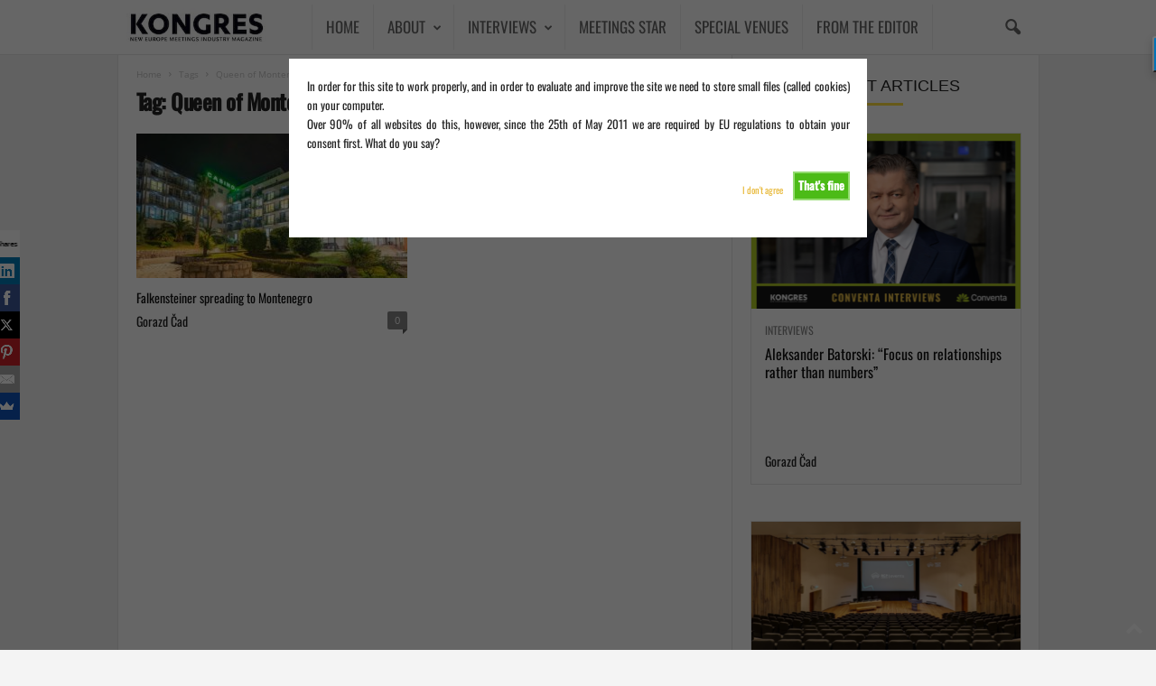

--- FILE ---
content_type: text/html; charset=UTF-8
request_url: https://kongres-magazine.eu/tag/queen-of-montenegro/
body_size: 16333
content:
<!doctype html > <!--[if IE 8]><html class="ie8" dir="ltr" lang="en-GB" prefix="og: https://ogp.me/ns#"> <![endif]--> <!--[if IE 9]><html class="ie9" dir="ltr" lang="en-GB" prefix="og: https://ogp.me/ns#"> <![endif]--> <!--[if gt IE 8]><!--><html dir="ltr" lang="en-GB" prefix="og: https://ogp.me/ns#"> <!--<![endif]--><head><link media="all" href="https://kongres-magazine.eu/wp-content/cache/autoptimize/css/autoptimize_4d5b1decf3f172af81ea9694e66837e9.css?x27798" rel="stylesheet"><title>Queen of Montenegro - KONGRES – Europe Events and Meetings Industry Magazine</title><meta charset="UTF-8" /><meta name="viewport" content="width=device-width, initial-scale=1.0"><link rel="pingback" href="https://kongres-magazine.eu/xmlrpc.php" /><meta name="robots" content="max-image-preview:large" /><meta name="google-site-verification" content="rSRmiMpSvBYKIQxhcSYPvgIDqIXeWb-W5ox8IXfYhEs" /><link rel="canonical" href="https://kongres-magazine.eu/tag/queen-of-montenegro/" /><meta name="generator" content="All in One SEO Pro (AIOSEO) 4.9.3" /><meta property="og:locale" content="en_GB" /><meta property="og:site_name" content="KONGRES – Europe Events and Meetings Industry Magazine - New Europe Events and Meetings Industry Magazine" /><meta property="og:type" content="article" /><meta property="og:title" content="Queen of Montenegro - KONGRES – Europe Events and Meetings Industry Magazine" /><meta property="og:url" content="https://kongres-magazine.eu/tag/queen-of-montenegro/" /><meta property="article:publisher" content="https://www.facebook.com/kongres.magazine/" /><meta name="twitter:card" content="summary_large_image" /><meta name="twitter:site" content="@kongresmagazine" /><meta name="twitter:title" content="Queen of Montenegro - KONGRES – Europe Events and Meetings Industry Magazine" /> <script type="application/ld+json" class="aioseo-schema">{"@context":"https:\/\/schema.org","@graph":[{"@type":"BreadcrumbList","@id":"https:\/\/kongres-magazine.eu\/tag\/queen-of-montenegro\/#breadcrumblist","itemListElement":[{"@type":"ListItem","@id":"https:\/\/kongres-magazine.eu#listItem","position":1,"name":"Home","item":"https:\/\/kongres-magazine.eu","nextItem":{"@type":"ListItem","@id":"https:\/\/kongres-magazine.eu\/tag\/queen-of-montenegro\/#listItem","name":"Queen of Montenegro"}},{"@type":"ListItem","@id":"https:\/\/kongres-magazine.eu\/tag\/queen-of-montenegro\/#listItem","position":2,"name":"Queen of Montenegro","previousItem":{"@type":"ListItem","@id":"https:\/\/kongres-magazine.eu#listItem","name":"Home"}}]},{"@type":"CollectionPage","@id":"https:\/\/kongres-magazine.eu\/tag\/queen-of-montenegro\/#collectionpage","url":"https:\/\/kongres-magazine.eu\/tag\/queen-of-montenegro\/","name":"Queen of Montenegro - KONGRES \u2013 Europe Events and Meetings Industry Magazine","inLanguage":"en-GB","isPartOf":{"@id":"https:\/\/kongres-magazine.eu\/#website"},"breadcrumb":{"@id":"https:\/\/kongres-magazine.eu\/tag\/queen-of-montenegro\/#breadcrumblist"}},{"@type":"Organization","@id":"https:\/\/kongres-magazine.eu\/#organization","name":"KONGRES \u2013 Europe Events and Meetings Industry Magazine","description":"#New Europe Events and Meetings Industry Magazine Kongres Magazine is a leading European B2B media platform dedicated to the meetings, incentives, conferences, and events (MICE) industry. Established in 2006 and based in Ljubljana, the magazine is owned by Toleranca Marketing, a professional congress organizer and event marketing agency with over 25 years of experience.","url":"https:\/\/kongres-magazine.eu\/","email":"info@kongres-magazine.eu","telephone":"+38640530112","foundingDate":"2006-11-18","numberOfEmployees":{"@type":"QuantitativeValue","value":5},"sameAs":["https:\/\/www.facebook.com\/kongres.magazine\/","https:\/\/x.com\/kongresmagazine","https:\/\/www.instagram.com\/kongresmagazine\/","https:\/\/www.youtube.com\/@kongresmagazine4042","https:\/\/www.linkedin.com\/in\/gorazd-cad\/"]},{"@type":"WebSite","@id":"https:\/\/kongres-magazine.eu\/#website","url":"https:\/\/kongres-magazine.eu\/","name":"KONGRES MAGAZINE","alternateName":"Europe Events and Meetings Industry Magazine","description":"New Europe Events and Meetings Industry Magazine","inLanguage":"en-GB","publisher":{"@id":"https:\/\/kongres-magazine.eu\/#organization"}}]}</script> <link rel="alternate" type="application/rss+xml" title="KONGRES – Europe Events and Meetings Industry Magazine &raquo; Feed" href="https://kongres-magazine.eu/feed/" /><link rel="alternate" type="application/rss+xml" title="KONGRES – Europe Events and Meetings Industry Magazine &raquo; Comments Feed" href="https://kongres-magazine.eu/comments/feed/" /><link rel="alternate" type="application/rss+xml" title="KONGRES – Europe Events and Meetings Industry Magazine &raquo; Queen of Montenegro Tag Feed" href="https://kongres-magazine.eu/tag/queen-of-montenegro/feed/" />  <script src="//www.googletagmanager.com/gtag/js?id=G-G5FJ1GE51K"  data-cfasync="false" data-wpfc-render="false" type="text/javascript" async></script> <script data-cfasync="false" data-wpfc-render="false" type="text/javascript">var mi_version = '9.11.1';
				var mi_track_user = true;
				var mi_no_track_reason = '';
								var MonsterInsightsDefaultLocations = {"page_location":"https:\/\/kongres-magazine.eu\/tag\/queen-of-montenegro\/"};
								if ( typeof MonsterInsightsPrivacyGuardFilter === 'function' ) {
					var MonsterInsightsLocations = (typeof MonsterInsightsExcludeQuery === 'object') ? MonsterInsightsPrivacyGuardFilter( MonsterInsightsExcludeQuery ) : MonsterInsightsPrivacyGuardFilter( MonsterInsightsDefaultLocations );
				} else {
					var MonsterInsightsLocations = (typeof MonsterInsightsExcludeQuery === 'object') ? MonsterInsightsExcludeQuery : MonsterInsightsDefaultLocations;
				}

								var disableStrs = [
										'ga-disable-G-G5FJ1GE51K',
									];

				/* Function to detect opted out users */
				function __gtagTrackerIsOptedOut() {
					for (var index = 0; index < disableStrs.length; index++) {
						if (document.cookie.indexOf(disableStrs[index] + '=true') > -1) {
							return true;
						}
					}

					return false;
				}

				/* Disable tracking if the opt-out cookie exists. */
				if (__gtagTrackerIsOptedOut()) {
					for (var index = 0; index < disableStrs.length; index++) {
						window[disableStrs[index]] = true;
					}
				}

				/* Opt-out function */
				function __gtagTrackerOptout() {
					for (var index = 0; index < disableStrs.length; index++) {
						document.cookie = disableStrs[index] + '=true; expires=Thu, 31 Dec 2099 23:59:59 UTC; path=/';
						window[disableStrs[index]] = true;
					}
				}

				if ('undefined' === typeof gaOptout) {
					function gaOptout() {
						__gtagTrackerOptout();
					}
				}
								window.dataLayer = window.dataLayer || [];

				window.MonsterInsightsDualTracker = {
					helpers: {},
					trackers: {},
				};
				if (mi_track_user) {
					function __gtagDataLayer() {
						dataLayer.push(arguments);
					}

					function __gtagTracker(type, name, parameters) {
						if (!parameters) {
							parameters = {};
						}

						if (parameters.send_to) {
							__gtagDataLayer.apply(null, arguments);
							return;
						}

						if (type === 'event') {
														parameters.send_to = monsterinsights_frontend.v4_id;
							var hookName = name;
							if (typeof parameters['event_category'] !== 'undefined') {
								hookName = parameters['event_category'] + ':' + name;
							}

							if (typeof MonsterInsightsDualTracker.trackers[hookName] !== 'undefined') {
								MonsterInsightsDualTracker.trackers[hookName](parameters);
							} else {
								__gtagDataLayer('event', name, parameters);
							}
							
						} else {
							__gtagDataLayer.apply(null, arguments);
						}
					}

					__gtagTracker('js', new Date());
					__gtagTracker('set', {
						'developer_id.dZGIzZG': true,
											});
					if ( MonsterInsightsLocations.page_location ) {
						__gtagTracker('set', MonsterInsightsLocations);
					}
										__gtagTracker('config', 'G-G5FJ1GE51K', {"forceSSL":"true","link_attribution":"true"} );
										window.gtag = __gtagTracker;										(function () {
						/* https://developers.google.com/analytics/devguides/collection/analyticsjs/ */
						/* ga and __gaTracker compatibility shim. */
						var noopfn = function () {
							return null;
						};
						var newtracker = function () {
							return new Tracker();
						};
						var Tracker = function () {
							return null;
						};
						var p = Tracker.prototype;
						p.get = noopfn;
						p.set = noopfn;
						p.send = function () {
							var args = Array.prototype.slice.call(arguments);
							args.unshift('send');
							__gaTracker.apply(null, args);
						};
						var __gaTracker = function () {
							var len = arguments.length;
							if (len === 0) {
								return;
							}
							var f = arguments[len - 1];
							if (typeof f !== 'object' || f === null || typeof f.hitCallback !== 'function') {
								if ('send' === arguments[0]) {
									var hitConverted, hitObject = false, action;
									if ('event' === arguments[1]) {
										if ('undefined' !== typeof arguments[3]) {
											hitObject = {
												'eventAction': arguments[3],
												'eventCategory': arguments[2],
												'eventLabel': arguments[4],
												'value': arguments[5] ? arguments[5] : 1,
											}
										}
									}
									if ('pageview' === arguments[1]) {
										if ('undefined' !== typeof arguments[2]) {
											hitObject = {
												'eventAction': 'page_view',
												'page_path': arguments[2],
											}
										}
									}
									if (typeof arguments[2] === 'object') {
										hitObject = arguments[2];
									}
									if (typeof arguments[5] === 'object') {
										Object.assign(hitObject, arguments[5]);
									}
									if ('undefined' !== typeof arguments[1].hitType) {
										hitObject = arguments[1];
										if ('pageview' === hitObject.hitType) {
											hitObject.eventAction = 'page_view';
										}
									}
									if (hitObject) {
										action = 'timing' === arguments[1].hitType ? 'timing_complete' : hitObject.eventAction;
										hitConverted = mapArgs(hitObject);
										__gtagTracker('event', action, hitConverted);
									}
								}
								return;
							}

							function mapArgs(args) {
								var arg, hit = {};
								var gaMap = {
									'eventCategory': 'event_category',
									'eventAction': 'event_action',
									'eventLabel': 'event_label',
									'eventValue': 'event_value',
									'nonInteraction': 'non_interaction',
									'timingCategory': 'event_category',
									'timingVar': 'name',
									'timingValue': 'value',
									'timingLabel': 'event_label',
									'page': 'page_path',
									'location': 'page_location',
									'title': 'page_title',
									'referrer' : 'page_referrer',
								};
								for (arg in args) {
																		if (!(!args.hasOwnProperty(arg) || !gaMap.hasOwnProperty(arg))) {
										hit[gaMap[arg]] = args[arg];
									} else {
										hit[arg] = args[arg];
									}
								}
								return hit;
							}

							try {
								f.hitCallback();
							} catch (ex) {
							}
						};
						__gaTracker.create = newtracker;
						__gaTracker.getByName = newtracker;
						__gaTracker.getAll = function () {
							return [];
						};
						__gaTracker.remove = noopfn;
						__gaTracker.loaded = true;
						window['__gaTracker'] = __gaTracker;
					})();
									} else {
										console.log("");
					(function () {
						function __gtagTracker() {
							return null;
						}

						window['__gtagTracker'] = __gtagTracker;
						window['gtag'] = __gtagTracker;
					})();
									}</script> <link rel='stylesheet' id='dashicons-css' href='https://kongres-magazine.eu/wp-includes/css/dashicons.min.css?x27798' type='text/css' media='all' /> <script defer type="text/javascript" src="https://kongres-magazine.eu/wp-content/plugins/google-analytics-premium/assets/js/frontend-gtag.min.js?x27798" id="monsterinsights-frontend-script-js" data-wp-strategy="async"></script> <script data-cfasync="false" data-wpfc-render="false" type="text/javascript" id='monsterinsights-frontend-script-js-extra'>var monsterinsights_frontend = {"js_events_tracking":"true","download_extensions":"doc,pdf,ppt,zip,xls,docx,pptx,xlsx","inbound_paths":"[{\"path\":\"\\\/go\\\/\",\"label\":\"affiliate\"},{\"path\":\"\\\/recommend\\\/\",\"label\":\"affiliate\"}]","home_url":"https:\/\/kongres-magazine.eu","hash_tracking":"false","v4_id":"G-G5FJ1GE51K"};</script> <script type="text/javascript" src="https://kongres-magazine.eu/wp-includes/js/jquery/jquery.min.js?x27798" id="jquery-core-js"></script> <script defer type="text/javascript" src="https://kongres-magazine.eu/wp-includes/js/jquery/jquery-migrate.min.js?x27798" id="jquery-migrate-js"></script> <script type="text/javascript" id="cookie-warning-js-extra">var user_options = {"messageContent":"In order for this site to work properly, and in order to evaluate and improve the site we need to store small files (called cookies) on your computer.\u003Cbr/\u003E Over 90% of all websites do this, however, since the 25th of May 2011 we are required by EU regulations to obtain your consent first. What do you say?","redirectLink":"http://google.com","okText":"That's fine","notOkText":"I don't agree","cookieName":"jsCookiewarning29Check","ajaxUrl":"https://kongres-magazine.eu/wp-admin/admin-ajax.php"};
//# sourceURL=cookie-warning-js-extra</script> <script defer type="text/javascript" src="https://kongres-magazine.eu/wp-content/cache/autoptimize/js/autoptimize_single_8d105b260d9c017ffb88c76e58621d68.js?x27798" id="cookie-warning-js"></script> <script defer type="text/javascript" src="https://kongres-magazine.eu/wp-content/plugins/wp-user-avatar/assets/flatpickr/flatpickr.min.js?x27798" id="ppress-flatpickr-js"></script> <script defer type="text/javascript" src="https://kongres-magazine.eu/wp-content/plugins/wp-user-avatar/assets/select2/select2.min.js?x27798" id="ppress-select2-js"></script> <script></script><link rel="https://api.w.org/" href="https://kongres-magazine.eu/wp-json/" /><link rel="alternate" title="JSON" type="application/json" href="https://kongres-magazine.eu/wp-json/wp/v2/tags/12240" /><link rel="EditURI" type="application/rsd+xml" title="RSD" href="https://kongres-magazine.eu/xmlrpc.php?rsd" /><meta name="generator" content="WordPress 6.9" />  <script type="text/javascript">_atrk_opts = { atrk_acct:"WIc3m1aQibl07i", domain:"kongres-magazine.eu",dynamic: true};
(function() { var as = document.createElement('script'); as.type = 'text/javascript'; as.async = true; as.src = "https://d31qbv1cthcecs.cloudfront.net/atrk.js"; var s = document.getElementsByTagName('script')[0];s.parentNode.insertBefore(as, s); })();</script> <noscript><img src="https://d5nxst8fruw4z.cloudfront.net/atrk.gif?account=WIc3m1aQibl07i" style="display:none" height="1" width="1" alt="" /></noscript>  <script type="text/javascript">(function(c,l,a,r,i,t,y){
					c[a]=c[a]||function(){(c[a].q=c[a].q||[]).push(arguments)};t=l.createElement(r);t.async=1;
					t.src="https://www.clarity.ms/tag/"+i+"?ref=wordpress";y=l.getElementsByTagName(r)[0];y.parentNode.insertBefore(t,y);
				})(window, document, "clarity", "script", "idhtjvwio9");</script> <meta name="generator" content="Powered by WPBakery Page Builder - drag and drop page builder for WordPress."/>  <script type="text/javascript" id="td-generated-header-js">var tdBlocksArray = []; //here we store all the items for the current page

	    // td_block class - each ajax block uses a object of this class for requests
	    function tdBlock() {
		    this.id = '';
		    this.block_type = 1; //block type id (1-234 etc)
		    this.atts = '';
		    this.td_column_number = '';
		    this.td_current_page = 1; //
		    this.post_count = 0; //from wp
		    this.found_posts = 0; //from wp
		    this.max_num_pages = 0; //from wp
		    this.td_filter_value = ''; //current live filter value
		    this.is_ajax_running = false;
		    this.td_user_action = ''; // load more or infinite loader (used by the animation)
		    this.header_color = '';
		    this.ajax_pagination_infinite_stop = ''; //show load more at page x
	    }

        // td_js_generator - mini detector
        ( function () {
            var htmlTag = document.getElementsByTagName("html")[0];

	        if ( navigator.userAgent.indexOf("MSIE 10.0") > -1 ) {
                htmlTag.className += ' ie10';
            }

            if ( !!navigator.userAgent.match(/Trident.*rv\:11\./) ) {
                htmlTag.className += ' ie11';
            }

	        if ( navigator.userAgent.indexOf("Edge") > -1 ) {
                htmlTag.className += ' ieEdge';
            }

            if ( /(iPad|iPhone|iPod)/g.test(navigator.userAgent) ) {
                htmlTag.className += ' td-md-is-ios';
            }

            var user_agent = navigator.userAgent.toLowerCase();
            if ( user_agent.indexOf("android") > -1 ) {
                htmlTag.className += ' td-md-is-android';
            }

            if ( -1 !== navigator.userAgent.indexOf('Mac OS X')  ) {
                htmlTag.className += ' td-md-is-os-x';
            }

            if ( /chrom(e|ium)/.test(navigator.userAgent.toLowerCase()) ) {
               htmlTag.className += ' td-md-is-chrome';
            }

            if ( -1 !== navigator.userAgent.indexOf('Firefox') ) {
                htmlTag.className += ' td-md-is-firefox';
            }

            if ( -1 !== navigator.userAgent.indexOf('Safari') && -1 === navigator.userAgent.indexOf('Chrome') ) {
                htmlTag.className += ' td-md-is-safari';
            }

            if( -1 !== navigator.userAgent.indexOf('IEMobile') ){
                htmlTag.className += ' td-md-is-iemobile';
            }

        })();

        var tdLocalCache = {};

        ( function () {
            "use strict";

            tdLocalCache = {
                data: {},
                remove: function (resource_id) {
                    delete tdLocalCache.data[resource_id];
                },
                exist: function (resource_id) {
                    return tdLocalCache.data.hasOwnProperty(resource_id) && tdLocalCache.data[resource_id] !== null;
                },
                get: function (resource_id) {
                    return tdLocalCache.data[resource_id];
                },
                set: function (resource_id, cachedData) {
                    tdLocalCache.remove(resource_id);
                    tdLocalCache.data[resource_id] = cachedData;
                }
            };
        })();

    
    
var td_viewport_interval_list=[{"limitBottom":767,"sidebarWidth":251},{"limitBottom":1023,"sidebarWidth":339}];
var tdc_is_installed="yes";
var td_ajax_url="https:\/\/kongres-magazine.eu\/wp-admin\/admin-ajax.php?td_theme_name=Newsmag&v=5.4.3.1";
var td_get_template_directory_uri="https:\/\/kongres-magazine.eu\/wp-content\/plugins\/td-composer\/legacy\/common";
var tds_snap_menu="snap";
var tds_logo_on_sticky="";
var tds_header_style="5";
var td_please_wait="Please wait...";
var td_email_user_pass_incorrect="User or password incorrect!";
var td_email_user_incorrect="Email or username incorrect!";
var td_email_incorrect="Email incorrect!";
var td_user_incorrect="Username incorrect!";
var td_email_user_empty="Email or username empty!";
var td_pass_empty="Pass empty!";
var td_pass_pattern_incorrect="Invalid Pass Pattern!";
var td_retype_pass_incorrect="Retyped Pass incorrect!";
var tds_more_articles_on_post_enable="";
var tds_more_articles_on_post_time_to_wait="";
var tds_more_articles_on_post_pages_distance_from_top=0;
var tds_captcha="";
var tds_theme_color_site_wide="#e8b93a";
var tds_smart_sidebar="enabled";
var tdThemeName="Newsmag";
var tdThemeNameWl="Newsmag";
var td_magnific_popup_translation_tPrev="Previous (Left arrow key)";
var td_magnific_popup_translation_tNext="Next (Right arrow key)";
var td_magnific_popup_translation_tCounter="%curr% of %total%";
var td_magnific_popup_translation_ajax_tError="The content from %url% could not be loaded.";
var td_magnific_popup_translation_image_tError="The image #%curr% could not be loaded.";
var tdBlockNonce="c50f30ae8f";
var tdMobileMenu="enabled";
var tdMobileSearch="enabled";
var tdDateNamesI18n={"month_names":["January","February","March","April","May","June","July","August","September","October","November","December"],"month_names_short":["Jan","Feb","Mar","Apr","May","Jun","Jul","Aug","Sep","Oct","Nov","Dec"],"day_names":["Sunday","Monday","Tuesday","Wednesday","Thursday","Friday","Saturday"],"day_names_short":["Sun","Mon","Tue","Wed","Thu","Fri","Sat"]};
var td_deploy_mode="deploy";
var td_ad_background_click_link="";
var td_ad_background_click_target="";</script>  <script type="application/ld+json">{
        "@context": "https://schema.org",
        "@type": "BreadcrumbList",
        "itemListElement": [
            {
                "@type": "ListItem",
                "position": 1,
                "item": {
                    "@type": "WebSite",
                    "@id": "https://kongres-magazine.eu/",
                    "name": "Home"
                }
            },
            {
                "@type": "ListItem",
                "position": 2,
                    "item": {
                    "@type": "WebPage",
                    "@id": "https://kongres-magazine.eu/tag/queen-of-montenegro/",
                    "name": "Queen of Montenegro"
                }
            }    
        ]
    }</script> <link rel="icon" href="https://kongres-magazine.eu/wp-content/uploads/2024/08/cropped-Untitled-design-31-32x32.png?x27798" sizes="32x32" /><link rel="icon" href="https://kongres-magazine.eu/wp-content/uploads/2024/08/cropped-Untitled-design-31-192x192.png?x27798" sizes="192x192" /><link rel="apple-touch-icon" href="https://kongres-magazine.eu/wp-content/uploads/2024/08/cropped-Untitled-design-31-180x180.png?x27798" /><meta name="msapplication-TileImage" content="https://kongres-magazine.eu/wp-content/uploads/2024/08/cropped-Untitled-design-31-270x270.png" /><style id="mementor-tts-generic-compatibility">/* Generic theme compatibility - Ultra high specificity */
        body .mementor-tts-player-container,
        body .entry-content .mementor-tts-player-container,
        body .post-content .mementor-tts-player-container,
        body article .mementor-tts-player-container,
        body main .mementor-tts-player-container,
        body .content-area .mementor-tts-player-container,
        body .site-content .mementor-tts-player-container,
        body .site-main .mementor-tts-player-container,
        body #content .mementor-tts-player-container,
        body #main .mementor-tts-player-container,
        body [class*="content"] .mementor-tts-player-container,
        body [class*="post"] .mementor-tts-player-container,
        body [class*="entry"] .mementor-tts-player-container,
        body [class*="article"] .mementor-tts-player-container,
        body [id*="content"] .mementor-tts-player-container,
        body [id*="post"] .mementor-tts-player-container {
            display: block !important;
            visibility: visible !important;
            opacity: 1 !important;
            position: relative !important;
            z-index: 10 !important;
            clear: both !important;
            float: none !important;
            margin-top: 0px !important;
            margin-bottom: 0px !important;
            padding: 0 !important;
            width: 100% !important;
            max-width: var(--mementor-tts-max-width, 100%) !important;
            height: auto !important;
            min-height: auto !important;
            transform: none !important;
            transition: none !important;
            animation: none !important;
            filter: none !important;
            backdrop-filter: none !important;
            clip-path: none !important;
            mask: none !important;
            -webkit-mask: none !important;
        }
        
        /* Ensure all child elements are visible */
        body .mementor-tts-player-container *,
        body .mementor-tts-player * {
            visibility: visible !important;
            opacity: 1 !important;
            pointer-events: auto !important;
        }
        
        /* Fix potential overflow issues */
        body .mementor-tts-player-container,
        body .mementor-tts-player {
            overflow: visible !important;
        }
        
        /* Ensure player shows in various content wrappers */
        .content > .mementor-tts-player-container:first-child,
        .entry-content > .mementor-tts-player-container:first-child,
        .post-content > .mementor-tts-player-container:first-child,
        article > .mementor-tts-player-container:first-child {
            margin-top: 0 !important;
        }
        
        /* Fix for themes that hide content initially */
        .mementor-tts-player-container[style*="display: none"],
        .mementor-tts-player-container[style*="display:none"],
        .mementor-tts-player-container.hidden,
        .mementor-tts-player-container.hide,
        .mementor-tts-player-container.invisible {
            display: block !important;
            visibility: visible !important;
            opacity: 1 !important;
        }
        
        /* Ensure alignment classes work with higher specificity than generic rules */
        body .mementor-tts-player-container.mementor-tts-align-center,
        body .entry-content .mementor-tts-player-container.mementor-tts-align-center,
        body .post-content .mementor-tts-player-container.mementor-tts-align-center,
        body article .mementor-tts-player-container.mementor-tts-align-center,
        body main .mementor-tts-player-container.mementor-tts-align-center,
        body .content-area .mementor-tts-player-container.mementor-tts-align-center,
        body .site-content .mementor-tts-player-container.mementor-tts-align-center,
        body .site-main .mementor-tts-player-container.mementor-tts-align-center,
        body #content .mementor-tts-player-container.mementor-tts-align-center,
        body #main .mementor-tts-player-container.mementor-tts-align-center,
        body [class*="content"] .mementor-tts-player-container.mementor-tts-align-center,
        body [class*="post"] .mementor-tts-player-container.mementor-tts-align-center,
        body [class*="entry"] .mementor-tts-player-container.mementor-tts-align-center,
        body [class*="article"] .mementor-tts-player-container.mementor-tts-align-center,
        body [id*="content"] .mementor-tts-player-container.mementor-tts-align-center,
        body [id*="post"] .mementor-tts-player-container.mementor-tts-align-center {
            margin-left: auto !important;
            margin-right: auto !important;
        }
        
        body .mementor-tts-player-container.mementor-tts-align-left,
        body .entry-content .mementor-tts-player-container.mementor-tts-align-left,
        body .post-content .mementor-tts-player-container.mementor-tts-align-left,
        body article .mementor-tts-player-container.mementor-tts-align-left,
        body main .mementor-tts-player-container.mementor-tts-align-left,
        body [class*="content"] .mementor-tts-player-container.mementor-tts-align-left,
        body [id*="content"] .mementor-tts-player-container.mementor-tts-align-left {
            margin-left: 0 !important;
            margin-right: auto !important;
        }
        
        body .mementor-tts-player-container.mementor-tts-align-right,
        body .entry-content .mementor-tts-player-container.mementor-tts-align-right,
        body .post-content .mementor-tts-player-container.mementor-tts-align-right,
        body article .mementor-tts-player-container.mementor-tts-align-right,
        body main .mementor-tts-player-container.mementor-tts-align-right,
        body [class*="content"] .mementor-tts-player-container.mementor-tts-align-right,
        body [id*="content"] .mementor-tts-player-container.mementor-tts-align-right {
            margin-left: auto !important;
            margin-right: 0 !important;
        }</style><noscript><style>.wpb_animate_when_almost_visible { opacity: 1; }</style></noscript></head><body class="archive tag tag-queen-of-montenegro tag-12240 wp-theme-Newsmag wp-child-theme-Newsmag-child global-block-template-1 td-newsmag-voice white-menu wpb-js-composer js-comp-ver-8.6.1 vc_responsive td-boxed-layout" itemscope="itemscope" itemtype="https://schema.org/WebPage"><div class="td-scroll-up  td-hide-scroll-up-on-mob"  style="display:none;"><i class="td-icon-menu-up"></i></div><div class="td-menu-background"></div><div id="td-mobile-nav"><div class="td-mobile-container"><div class="td-menu-socials-wrap"><div class="td-menu-socials"> <span class="td-social-icon-wrap"> <a target="_blank" href="https://www.facebook.com/kongres.magazine/" title="Facebook"> <i class="td-icon-font td-icon-facebook"></i> <span style="display: none">Facebook</span> </a> </span> <span class="td-social-icon-wrap"> <a target="_blank" href="https://www.instagram.com/kongresmagazine" title="Instagram"> <i class="td-icon-font td-icon-instagram"></i> <span style="display: none">Instagram</span> </a> </span> <span class="td-social-icon-wrap"> <a target="_blank" href="https://si.linkedin.com/in/gorazd-cad-3377989" title="Linkedin"> <i class="td-icon-font td-icon-linkedin"></i> <span style="display: none">Linkedin</span> </a> </span> <span class="td-social-icon-wrap"> <a target="_blank" href="https://twitter.com/kongresmagazine" title="Twitter"> <i class="td-icon-font td-icon-twitter"></i> <span style="display: none">Twitter</span> </a> </span> <span class="td-social-icon-wrap"> <a target="_blank" href="https://www.youtube.com/channel/UCJGGxduqjThyo4gHAy3JdgA" title="Youtube"> <i class="td-icon-font td-icon-youtube"></i> <span style="display: none">Youtube</span> </a> </span></div><div class="td-mobile-close"> <span><i class="td-icon-close-mobile"></i></span></div></div><div class="td-mobile-content"><div class="menu-side-menu-container"><ul id="menu-side-menu" class="td-mobile-main-menu"><li id="menu-item-117570" class="menu-item menu-item-type-post_type menu-item-object-page menu-item-home menu-item-first menu-item-117570"><a href="https://kongres-magazine.eu/">HOME</a></li><li id="menu-item-122825" class="menu-item menu-item-type-post_type menu-item-object-page menu-item-has-children menu-item-122825"><a href="https://kongres-magazine.eu/about-kongres-magazine/">ABOUT<i class="td-icon-menu-right td-element-after"></i></a><ul class="sub-menu"><li id="menu-item-143111" class="menu-item menu-item-type-custom menu-item-object-custom menu-item-143111"><a href="https://kongres-magazine.eu/wp-content/uploads/2022/12/Media_Kit_2023_06122022.pdf?x27798">MEDIA KIT 2023</a></li><li id="menu-item-122827" class="menu-item menu-item-type-post_type menu-item-object-page menu-item-122827"><a href="https://kongres-magazine.eu/rfp-form/">REQUEST FOR PROPOSAL</a></li><li id="menu-item-127517" class="menu-item menu-item-type-taxonomy menu-item-object-category menu-item-127517"><a href="https://kongres-magazine.eu/category/magazines-documents/kongres-magazines/">ISSUES</a></li></ul></li><li id="menu-item-5044" class="orange menu-item menu-item-type-taxonomy menu-item-object-category menu-item-has-children menu-item-5044"><a href="https://kongres-magazine.eu/category/interviews/">INTERVIEWS<i class="td-icon-menu-right td-element-after"></i></a><ul class="sub-menu"><li id="menu-item-5046" class="menu-item menu-item-type-taxonomy menu-item-object-category menu-item-5046"><a href="https://kongres-magazine.eu/category/interviews/kongres-interviews/">KONGRES INTERVIEWS</a></li><li id="menu-item-14894" class="menu-item menu-item-type-taxonomy menu-item-object-category menu-item-14894"><a href="https://kongres-magazine.eu/category/interviews/who-is-who/">WHO IS WHO</a></li><li id="menu-item-14895" class="menu-item menu-item-type-taxonomy menu-item-object-category menu-item-14895"><a href="https://kongres-magazine.eu/category/interviews/young-talents/">YOUNG TALENTS</a></li></ul></li><li id="menu-item-167809" class="menu-item menu-item-type-custom menu-item-object-custom menu-item-167809"><a href="https://meetings-star.eu/">MEETINGS STAR</a></li><li id="menu-item-157614" class="menu-item menu-item-type-taxonomy menu-item-object-category menu-item-157614"><a href="https://kongres-magazine.eu/category/find-venue/">SPECIAL VENUES</a></li><li id="menu-item-122891" class="menu-item menu-item-type-taxonomy menu-item-object-category menu-item-122891"><a href="https://kongres-magazine.eu/category/meetings-rocknroll/">FROM THE EDITOR</a></li></ul></div></div></div></div><div class="td-search-background"></div><div class="td-search-wrap-mob"><div class="td-drop-down-search"><form method="get" class="td-search-form" action="https://kongres-magazine.eu/"><div class="td-search-close"> <span><i class="td-icon-close-mobile"></i></span></div><div role="search" class="td-search-input"> <span>Search</span> <input id="td-header-search-mob" type="text" value="" name="s" autocomplete="off" /></div></form><div id="td-aj-search-mob"></div></div></div><div id="td-outer-wrap"><div class="td-outer-container"><div class="td-header-wrap td-header-style-5"><div class="td-top-menu-full"><div class="td-header-row td-header-top-menu td-make-full"></div></div><div class="td-header-menu-wrap"><div class="td-header-row td-header-main-menu"><div class="td-make-full"><div id="td-header-menu" role="navigation"><div id="td-top-mobile-toggle"><span><i class="td-icon-font td-icon-mobile"></i></span></div><div class="td-main-menu-logo td-logo-in-menu"> <a class="td-mobile-logo td-sticky-disable" href="https://kongres-magazine.eu/"> <img class="td-retina-data" data-retina="https://kongres-magazine.eu/wp-content/uploads/2019/03/Kongres-logo-mobile.png" src="https://kongres-magazine.eu/wp-content/uploads/2019/03/Kongres-logo-mobile.png?x27798" alt=""  width="230" height="153"/> </a> <a class="td-header-logo td-sticky-disable" href="https://kongres-magazine.eu/"> <img src="https://kongres-magazine.eu/wp-content/uploads/2019/02/KONGRES-Magazine-logo-copy.jpg?x27798" alt=""  width="230" height="153"/> <span class="td-visual-hidden">KONGRES – Europe Events and Meetings Industry Magazine</span> </a></div><div class="menu-side-menu-container"><ul id="menu-side-menu-1" class="sf-menu"><li class="menu-item menu-item-type-post_type menu-item-object-page menu-item-home menu-item-first td-menu-item td-normal-menu menu-item-117570"><a href="https://kongres-magazine.eu/">HOME</a></li><li class="menu-item menu-item-type-post_type menu-item-object-page menu-item-has-children td-menu-item td-normal-menu menu-item-122825"><a href="https://kongres-magazine.eu/about-kongres-magazine/">ABOUT</a><ul class="sub-menu"><li class="menu-item menu-item-type-custom menu-item-object-custom td-menu-item td-normal-menu menu-item-143111"><a href="https://kongres-magazine.eu/wp-content/uploads/2022/12/Media_Kit_2023_06122022.pdf?x27798">MEDIA KIT 2023</a></li><li class="menu-item menu-item-type-post_type menu-item-object-page td-menu-item td-normal-menu menu-item-122827"><a href="https://kongres-magazine.eu/rfp-form/">REQUEST FOR PROPOSAL</a></li><li class="menu-item menu-item-type-taxonomy menu-item-object-category td-menu-item td-normal-menu menu-item-127517"><a href="https://kongres-magazine.eu/category/magazines-documents/kongres-magazines/">ISSUES</a></li></ul></li><li class="orange menu-item menu-item-type-taxonomy menu-item-object-category menu-item-has-children td-menu-item td-normal-menu menu-item-5044"><a href="https://kongres-magazine.eu/category/interviews/">INTERVIEWS</a><ul class="sub-menu"><li class="menu-item menu-item-type-taxonomy menu-item-object-category td-menu-item td-normal-menu menu-item-5046"><a href="https://kongres-magazine.eu/category/interviews/kongres-interviews/">KONGRES INTERVIEWS</a></li><li class="menu-item menu-item-type-taxonomy menu-item-object-category td-menu-item td-normal-menu menu-item-14894"><a href="https://kongres-magazine.eu/category/interviews/who-is-who/">WHO IS WHO</a></li><li class="menu-item menu-item-type-taxonomy menu-item-object-category td-menu-item td-normal-menu menu-item-14895"><a href="https://kongres-magazine.eu/category/interviews/young-talents/">YOUNG TALENTS</a></li></ul></li><li class="menu-item menu-item-type-custom menu-item-object-custom td-menu-item td-normal-menu menu-item-167809"><a href="https://meetings-star.eu/">MEETINGS STAR</a></li><li class="menu-item menu-item-type-taxonomy menu-item-object-category td-menu-item td-normal-menu menu-item-157614"><a href="https://kongres-magazine.eu/category/find-venue/">SPECIAL VENUES</a></li><li class="menu-item menu-item-type-taxonomy menu-item-object-category td-menu-item td-normal-menu menu-item-122891"><a href="https://kongres-magazine.eu/category/meetings-rocknroll/">FROM THE EDITOR</a></li></ul></div></div><div class="td-search-wrapper"><div id="td-top-search"><div class="header-search-wrap"><div class="dropdown header-search"> <a id="td-header-search-button" href="#" role="button" aria-label="search icon" class="dropdown-toggle " data-toggle="dropdown"><i class="td-icon-search"></i></a> <span id="td-header-search-button-mob" class="dropdown-toggle " data-toggle="dropdown"><i class="td-icon-search"></i></span></div></div></div></div><div class="header-search-wrap"><div class="dropdown header-search"><div class="td-drop-down-search"><form method="get" class="td-search-form" action="https://kongres-magazine.eu/"><div role="search" class="td-head-form-search-wrap"> <input class="needsclick" id="td-header-search" type="text" value="" name="s" autocomplete="off" /><input class="wpb_button wpb_btn-inverse btn" type="submit" id="td-header-search-top" value="Search" /></div></form><div id="td-aj-search"></div></div></div></div></div></div></div><div class="td-header-container"><div class="td-header-row td-header-header"><div class="td-header-sp-rec"><div class="td-header-ad-wrap  td-ad"></div></div></div></div></div><div class="td-container"><div class="td-container-border"><div class="td-pb-row"><div class="td-pb-span8 td-main-content"><div class="td-ss-main-content"><div class="td-page-header td-pb-padding-side"><div class="entry-crumbs"><span><a title="" class="entry-crumb" href="https://kongres-magazine.eu/">Home</a></span> <i class="td-icon-right td-bread-sep td-bred-no-url-last"></i> <span class="td-bred-no-url-last">Tags</span> <i class="td-icon-right td-bread-sep td-bred-no-url-last"></i> <span class="td-bred-no-url-last">Queen of Montenegro</span></div><h1 class="entry-title td-page-title"> <span>Tag: Queen of Montenegro</span></h1></div><div class="td-block-row"><div class="td-block-span6"><div class="td_module_1 td_module_wrap td-animation-stack td-cpt-post"><div class="td-module-image"><div class="td-module-thumb"><a href="https://kongres-magazine.eu/2018/08/falkensteiner-spreading-to-montenegro/"  rel="bookmark" class="td-image-wrap " title="Falkensteiner spreading to Montenegro" ><img width="300" height="160" class="entry-thumb" src="https://kongres-magazine.eu/wp-content/uploads/2018/08/Hotel-panorama-300x160.jpeg?x27798"  srcset="https://kongres-magazine.eu/wp-content/uploads/2018/08/Hotel-panorama-300x160.jpeg 300w, https://kongres-magazine.eu/wp-content/uploads/2018/08/Hotel-panorama.jpeg 600w" sizes="(-webkit-min-device-pixel-ratio: 2) 600px, (min-resolution: 192dpi) 600px, 300px"  alt="Hotel_Falkensteiner_Montenegro" title="Falkensteiner spreading to Montenegro" /></a></div></div><h3 class="entry-title td-module-title"><a href="https://kongres-magazine.eu/2018/08/falkensteiner-spreading-to-montenegro/"  rel="bookmark" title="Falkensteiner spreading to Montenegro">Falkensteiner spreading to Montenegro</a></h3><div class="meta-info"> <span class="td-post-author-name"><a href="https://kongres-magazine.eu/author/klavorc/">Gorazd Čad</a></span> <span class="td-module-comments"><a href="https://kongres-magazine.eu/2018/08/falkensteiner-spreading-to-montenegro/#respond">0</a></span></div></div></div></div></div></div><div class="td-pb-span4 td-main-sidebar"><div class="td-ss-main-sidebar"><div class="td_block_wrap td_block_5 td_block_widget tdi_3 td-pb-border-top td_block_template_1"  data-td-block-uid="tdi_3" > <script>var block_tdi_3 = new tdBlock();
block_tdi_3.id = "tdi_3";
block_tdi_3.atts = '{"sort":"","custom_title":"Recent Articles","limit":"3","header_color":"","el_class":"","class":"td_block_widget tdi_3","block_type":"td_block_5","separator":"","custom_url":"","title_tag":"","block_template_id":"","border_top":"","color_preset":"","m3_tl":"","m3_title_tag":"","m3_el":"","post_ids":"","category_id":"","category_ids":"","tag_slug":"","autors_id":"","installed_post_types":"","offset":"","open_in_new_window":"","show_modified_date":"","video_popup":"","video_rec":"","video_rec_title":"","show_vid_t":"block","td_ajax_filter_type":"","td_ajax_filter_ids":"","td_filter_default_txt":"All","td_ajax_preloading":"","f_header_font_header":"","f_header_font_title":"Block header","f_header_font_settings":"","f_header_font_family":"","f_header_font_size":"","f_header_font_line_height":"","f_header_font_style":"","f_header_font_weight":"","f_header_font_transform":"","f_header_font_spacing":"","f_header_":"","f_ajax_font_title":"Ajax categories","f_ajax_font_settings":"","f_ajax_font_family":"","f_ajax_font_size":"","f_ajax_font_line_height":"","f_ajax_font_style":"","f_ajax_font_weight":"","f_ajax_font_transform":"","f_ajax_font_spacing":"","f_ajax_":"","f_more_font_title":"Load more button","f_more_font_settings":"","f_more_font_family":"","f_more_font_size":"","f_more_font_line_height":"","f_more_font_style":"","f_more_font_weight":"","f_more_font_transform":"","f_more_font_spacing":"","f_more_":"","m3f_title_font_header":"","m3f_title_font_title":"Article title","m3f_title_font_settings":"","m3f_title_font_family":"","m3f_title_font_size":"","m3f_title_font_line_height":"","m3f_title_font_style":"","m3f_title_font_weight":"","m3f_title_font_transform":"","m3f_title_font_spacing":"","m3f_title_":"","m3f_cat_font_title":"Article category tag","m3f_cat_font_settings":"","m3f_cat_font_family":"","m3f_cat_font_size":"","m3f_cat_font_line_height":"","m3f_cat_font_style":"","m3f_cat_font_weight":"","m3f_cat_font_transform":"","m3f_cat_font_spacing":"","m3f_cat_":"","m3f_meta_font_title":"Article meta info","m3f_meta_font_settings":"","m3f_meta_font_family":"","m3f_meta_font_size":"","m3f_meta_font_line_height":"","m3f_meta_font_style":"","m3f_meta_font_weight":"","m3f_meta_font_transform":"","m3f_meta_font_spacing":"","m3f_meta_":"","ajax_pagination":"","ajax_pagination_infinite_stop":"","css":"","tdc_css":"","td_column_number":1,"ajax_pagination_next_prev_swipe":"","tdc_css_class":"tdi_3","tdc_css_class_style":"tdi_3_rand_style"}';
block_tdi_3.td_column_number = "1";
block_tdi_3.block_type = "td_block_5";
block_tdi_3.post_count = "3";
block_tdi_3.found_posts = "16443";
block_tdi_3.header_color = "";
block_tdi_3.ajax_pagination_infinite_stop = "";
block_tdi_3.max_num_pages = "5481";
tdBlocksArray.push(block_tdi_3);</script><h4 class="block-title"><span class="td-pulldown-size">Recent Articles</span></h4><div id=tdi_3 class="td_block_inner"><div class="td-block-span12"><div class="td_module_3 td_module_wrap td-animation-stack td-cpt-post"><div class="td-module-image"><div class="td-module-thumb"><a href="https://kongres-magazine.eu/2026/02/aleksander-batorski-focus-on-relationships-rather-than-numbers/"  rel="bookmark" class="td-image-wrap " title="Aleksander Batorski: &#8220;Focus on relationships rather than numbers&#8221;" ><img width="300" height="194" class="entry-thumb" src="https://kongres-magazine.eu/wp-content/uploads/2026/01/kongres_interviews-54-300x194.png?x27798"  srcset="https://kongres-magazine.eu/wp-content/uploads/2026/01/kongres_interviews-54-300x194.png 300w, https://kongres-magazine.eu/wp-content/uploads/2026/01/kongres_interviews-54-600x388.png 600w" sizes="(-webkit-min-device-pixel-ratio: 2) 600px, (min-resolution: 192dpi) 600px, 300px"  alt="kongres_interviews" title="Aleksander Batorski: &#8220;Focus on relationships rather than numbers&#8221;" /></a></div> <a href="https://kongres-magazine.eu/category/interviews/" class="td-post-category">INTERVIEWS</a></div><h3 class="entry-title td-module-title"><a href="https://kongres-magazine.eu/2026/02/aleksander-batorski-focus-on-relationships-rather-than-numbers/"  rel="bookmark" title="Aleksander Batorski: &#8220;Focus on relationships rather than numbers&#8221;">Aleksander Batorski: &#8220;Focus on relationships rather than numbers&#8221;</a></h3><div class="meta-info"> <span class="td-post-author-name"><a href="https://kongres-magazine.eu/author/klavorc/">Gorazd Čad</a></span> <span class="td-module-comments"><a href="https://kongres-magazine.eu/2026/02/aleksander-batorski-focus-on-relationships-rather-than-numbers/#respond">0</a></span></div></div></div><div class="td-block-span12"><div class="td_module_3 td_module_wrap td-animation-stack td-cpt-post"><div class="td-module-image"><div class="td-module-thumb"><a href="https://kongres-magazine.eu/2026/02/rcp-london-events-shares-2026-event-industry-trends/"  rel="bookmark" class="td-image-wrap " title="RCP London Events shares 2026 event industry trends" ><noscript><img width="300" height="194" class="entry-thumb" src="https://kongres-magazine.eu/wp-content/uploads/2026/02/rcp_events_london-300x194.png?x27798"  srcset="https://kongres-magazine.eu/wp-content/uploads/2026/02/rcp_events_london-300x194.png 300w, https://kongres-magazine.eu/wp-content/uploads/2026/02/rcp_events_london-600x388.png 600w" sizes="(-webkit-min-device-pixel-ratio: 2) 600px, (min-resolution: 192dpi) 600px, 300px"  alt="rcp_events_london" title="RCP London Events shares 2026 event industry trends" /></noscript><img width="300" height="194" class="lazyload entry-thumb" src='data:image/svg+xml,%3Csvg%20xmlns=%22http://www.w3.org/2000/svg%22%20viewBox=%220%200%20300%20194%22%3E%3C/svg%3E' data-src="https://kongres-magazine.eu/wp-content/uploads/2026/02/rcp_events_london-300x194.png?x27798"  data-srcset="https://kongres-magazine.eu/wp-content/uploads/2026/02/rcp_events_london-300x194.png 300w, https://kongres-magazine.eu/wp-content/uploads/2026/02/rcp_events_london-600x388.png 600w" data-sizes="(-webkit-min-device-pixel-ratio: 2) 600px, (min-resolution: 192dpi) 600px, 300px"  alt="rcp_events_london" title="RCP London Events shares 2026 event industry trends" /></a></div> <a href="https://kongres-magazine.eu/category/news/" class="td-post-category">NEWS</a></div><h3 class="entry-title td-module-title"><a href="https://kongres-magazine.eu/2026/02/rcp-london-events-shares-2026-event-industry-trends/"  rel="bookmark" title="RCP London Events shares 2026 event industry trends">RCP London Events shares 2026 event industry trends</a></h3><div class="meta-info"> <span class="td-post-author-name"><a href="https://kongres-magazine.eu/author/klavorc/">Gorazd Čad</a></span> <span class="td-module-comments"><a href="https://kongres-magazine.eu/2026/02/rcp-london-events-shares-2026-event-industry-trends/#respond">0</a></span></div></div></div><div class="td-block-span12"><div class="td_module_3 td_module_wrap td-animation-stack td-cpt-post"><div class="td-module-image"><div class="td-module-thumb"><a href="https://kongres-magazine.eu/2026/02/pula-mtlg-destination-update-2026/"  rel="bookmark" class="td-image-wrap " title="PULA &#8211; MTLG Destination Update 2026" ><noscript><img width="300" height="194" class="entry-thumb" src="https://kongres-magazine.eu/wp-content/uploads/2026/01/pula_croatia-6-300x194.png?x27798"  srcset="https://kongres-magazine.eu/wp-content/uploads/2026/01/pula_croatia-6-300x194.png 300w, https://kongres-magazine.eu/wp-content/uploads/2026/01/pula_croatia-6-600x388.png 600w" sizes="(-webkit-min-device-pixel-ratio: 2) 600px, (min-resolution: 192dpi) 600px, 300px"  alt="pula_croatia" title="PULA &#8211; MTLG Destination Update 2026" /></noscript><img width="300" height="194" class="lazyload entry-thumb" src='data:image/svg+xml,%3Csvg%20xmlns=%22http://www.w3.org/2000/svg%22%20viewBox=%220%200%20300%20194%22%3E%3C/svg%3E' data-src="https://kongres-magazine.eu/wp-content/uploads/2026/01/pula_croatia-6-300x194.png?x27798"  data-srcset="https://kongres-magazine.eu/wp-content/uploads/2026/01/pula_croatia-6-300x194.png 300w, https://kongres-magazine.eu/wp-content/uploads/2026/01/pula_croatia-6-600x388.png 600w" data-sizes="(-webkit-min-device-pixel-ratio: 2) 600px, (min-resolution: 192dpi) 600px, 300px"  alt="pula_croatia" title="PULA &#8211; MTLG Destination Update 2026" /></a></div> <a href="https://kongres-magazine.eu/category/meetings-star/" class="td-post-category">MEETINGS STAR</a></div><h3 class="entry-title td-module-title"><a href="https://kongres-magazine.eu/2026/02/pula-mtlg-destination-update-2026/"  rel="bookmark" title="PULA &#8211; MTLG Destination Update 2026">PULA &#8211; MTLG Destination Update 2026</a></h3><div class="meta-info"> <span class="td-post-author-name"><a href="https://kongres-magazine.eu/author/klavorc/">Gorazd Čad</a></span> <span class="td-module-comments"><a href="https://kongres-magazine.eu/2026/02/pula-mtlg-destination-update-2026/#respond">0</a></span></div></div></div></div></div><div class="td_block_wrap td_block_7 td_block_widget tdi_4 td-pb-border-top td_block_template_1"  data-td-block-uid="tdi_4" ><script>var block_tdi_4 = new tdBlock();
block_tdi_4.id = "tdi_4";
block_tdi_4.atts = '{"sort":"","custom_title":"Trending Now","limit":"5","header_color":"","class":"td_block_widget tdi_4","block_type":"td_block_7","separator":"","custom_url":"","title_tag":"","block_template_id":"","border_top":"","color_preset":"","m6_tl":"","m6_title_tag":"","post_ids":"","category_id":"","category_ids":"","tag_slug":"","autors_id":"","installed_post_types":"","offset":"","open_in_new_window":"","show_modified_date":"","video_popup":"","video_rec":"","video_rec_title":"","show_vid_t":"block","el_class":"","td_ajax_filter_type":"","td_ajax_filter_ids":"","td_filter_default_txt":"All","td_ajax_preloading":"","f_header_font_header":"","f_header_font_title":"Block header","f_header_font_settings":"","f_header_font_family":"","f_header_font_size":"","f_header_font_line_height":"","f_header_font_style":"","f_header_font_weight":"","f_header_font_transform":"","f_header_font_spacing":"","f_header_":"","f_ajax_font_title":"Ajax categories","f_ajax_font_settings":"","f_ajax_font_family":"","f_ajax_font_size":"","f_ajax_font_line_height":"","f_ajax_font_style":"","f_ajax_font_weight":"","f_ajax_font_transform":"","f_ajax_font_spacing":"","f_ajax_":"","f_more_font_title":"Load more button","f_more_font_settings":"","f_more_font_family":"","f_more_font_size":"","f_more_font_line_height":"","f_more_font_style":"","f_more_font_weight":"","f_more_font_transform":"","f_more_font_spacing":"","f_more_":"","m6f_title_font_header":"","m6f_title_font_title":"Article title","m6f_title_font_settings":"","m6f_title_font_family":"","m6f_title_font_size":"","m6f_title_font_line_height":"","m6f_title_font_style":"","m6f_title_font_weight":"","m6f_title_font_transform":"","m6f_title_font_spacing":"","m6f_title_":"","m6f_cat_font_title":"Article category tag","m6f_cat_font_settings":"","m6f_cat_font_family":"","m6f_cat_font_size":"","m6f_cat_font_line_height":"","m6f_cat_font_style":"","m6f_cat_font_weight":"","m6f_cat_font_transform":"","m6f_cat_font_spacing":"","m6f_cat_":"","m6f_meta_font_title":"Article meta info","m6f_meta_font_settings":"","m6f_meta_font_family":"","m6f_meta_font_size":"","m6f_meta_font_line_height":"","m6f_meta_font_style":"","m6f_meta_font_weight":"","m6f_meta_font_transform":"","m6f_meta_font_spacing":"","m6f_meta_":"","ajax_pagination":"","ajax_pagination_infinite_stop":"","css":"","tdc_css":"","td_column_number":1,"ajax_pagination_next_prev_swipe":"","tdc_css_class":"tdi_4","tdc_css_class_style":"tdi_4_rand_style"}';
block_tdi_4.td_column_number = "1";
block_tdi_4.block_type = "td_block_7";
block_tdi_4.post_count = "5";
block_tdi_4.found_posts = "16443";
block_tdi_4.header_color = "";
block_tdi_4.ajax_pagination_infinite_stop = "";
block_tdi_4.max_num_pages = "3289";
tdBlocksArray.push(block_tdi_4);</script><h4 class="block-title"><span class="td-pulldown-size">Trending Now</span></h4><div id=tdi_4 class="td_block_inner"><div class="td-block-span12"><div class="td_module_6 td_module_wrap td-animation-stack td-cpt-post"><div class="td-module-thumb"><a href="https://kongres-magazine.eu/2026/02/aleksander-batorski-focus-on-relationships-rather-than-numbers/"  rel="bookmark" class="td-image-wrap " title="Aleksander Batorski: &#8220;Focus on relationships rather than numbers&#8221;" ><noscript><img width="100" height="75" class="entry-thumb" src="https://kongres-magazine.eu/wp-content/uploads/2026/01/kongres_interviews-54-100x75.png?x27798"  srcset="https://kongres-magazine.eu/wp-content/uploads/2026/01/kongres_interviews-54-100x75.png 100w, https://kongres-magazine.eu/wp-content/uploads/2026/01/kongres_interviews-54-200x150.png 200w" sizes="(-webkit-min-device-pixel-ratio: 2) 200px, (min-resolution: 192dpi) 200px, 100px"  alt="kongres_interviews" title="Aleksander Batorski: &#8220;Focus on relationships rather than numbers&#8221;" /></noscript><img width="100" height="75" class="lazyload entry-thumb" src='data:image/svg+xml,%3Csvg%20xmlns=%22http://www.w3.org/2000/svg%22%20viewBox=%220%200%20100%2075%22%3E%3C/svg%3E' data-src="https://kongres-magazine.eu/wp-content/uploads/2026/01/kongres_interviews-54-100x75.png?x27798"  data-srcset="https://kongres-magazine.eu/wp-content/uploads/2026/01/kongres_interviews-54-100x75.png 100w, https://kongres-magazine.eu/wp-content/uploads/2026/01/kongres_interviews-54-200x150.png 200w" data-sizes="(-webkit-min-device-pixel-ratio: 2) 200px, (min-resolution: 192dpi) 200px, 100px"  alt="kongres_interviews" title="Aleksander Batorski: &#8220;Focus on relationships rather than numbers&#8221;" /></a></div><div class="item-details"><h3 class="entry-title td-module-title"><a href="https://kongres-magazine.eu/2026/02/aleksander-batorski-focus-on-relationships-rather-than-numbers/"  rel="bookmark" title="Aleksander Batorski: &#8220;Focus on relationships rather than numbers&#8221;">Aleksander Batorski: &#8220;Focus on relationships rather than numbers&#8221;</a></h3><div class="meta-info"> <a href="https://kongres-magazine.eu/category/interviews/" class="td-post-category">INTERVIEWS</a></div></div></div></div><div class="td-block-span12"><div class="td_module_6 td_module_wrap td-animation-stack td-cpt-post"><div class="td-module-thumb"><a href="https://kongres-magazine.eu/2026/02/rcp-london-events-shares-2026-event-industry-trends/"  rel="bookmark" class="td-image-wrap " title="RCP London Events shares 2026 event industry trends" ><noscript><img width="100" height="75" class="entry-thumb" src="https://kongres-magazine.eu/wp-content/uploads/2026/02/rcp_events_london-100x75.png?x27798"  srcset="https://kongres-magazine.eu/wp-content/uploads/2026/02/rcp_events_london-100x75.png 100w, https://kongres-magazine.eu/wp-content/uploads/2026/02/rcp_events_london-200x150.png 200w" sizes="(-webkit-min-device-pixel-ratio: 2) 200px, (min-resolution: 192dpi) 200px, 100px"  alt="rcp_events_london" title="RCP London Events shares 2026 event industry trends" /></noscript><img width="100" height="75" class="lazyload entry-thumb" src='data:image/svg+xml,%3Csvg%20xmlns=%22http://www.w3.org/2000/svg%22%20viewBox=%220%200%20100%2075%22%3E%3C/svg%3E' data-src="https://kongres-magazine.eu/wp-content/uploads/2026/02/rcp_events_london-100x75.png?x27798"  data-srcset="https://kongres-magazine.eu/wp-content/uploads/2026/02/rcp_events_london-100x75.png 100w, https://kongres-magazine.eu/wp-content/uploads/2026/02/rcp_events_london-200x150.png 200w" data-sizes="(-webkit-min-device-pixel-ratio: 2) 200px, (min-resolution: 192dpi) 200px, 100px"  alt="rcp_events_london" title="RCP London Events shares 2026 event industry trends" /></a></div><div class="item-details"><h3 class="entry-title td-module-title"><a href="https://kongres-magazine.eu/2026/02/rcp-london-events-shares-2026-event-industry-trends/"  rel="bookmark" title="RCP London Events shares 2026 event industry trends">RCP London Events shares 2026 event industry trends</a></h3><div class="meta-info"> <a href="https://kongres-magazine.eu/category/news/" class="td-post-category">NEWS</a></div></div></div></div><div class="td-block-span12"><div class="td_module_6 td_module_wrap td-animation-stack td-cpt-post"><div class="td-module-thumb"><a href="https://kongres-magazine.eu/2026/02/pula-mtlg-destination-update-2026/"  rel="bookmark" class="td-image-wrap " title="PULA &#8211; MTLG Destination Update 2026" ><noscript><img width="100" height="75" class="entry-thumb" src="https://kongres-magazine.eu/wp-content/uploads/2026/01/pula_croatia-6-100x75.png?x27798"  srcset="https://kongres-magazine.eu/wp-content/uploads/2026/01/pula_croatia-6-100x75.png 100w, https://kongres-magazine.eu/wp-content/uploads/2026/01/pula_croatia-6-200x150.png 200w" sizes="(-webkit-min-device-pixel-ratio: 2) 200px, (min-resolution: 192dpi) 200px, 100px"  alt="pula_croatia" title="PULA &#8211; MTLG Destination Update 2026" /></noscript><img width="100" height="75" class="lazyload entry-thumb" src='data:image/svg+xml,%3Csvg%20xmlns=%22http://www.w3.org/2000/svg%22%20viewBox=%220%200%20100%2075%22%3E%3C/svg%3E' data-src="https://kongres-magazine.eu/wp-content/uploads/2026/01/pula_croatia-6-100x75.png?x27798"  data-srcset="https://kongres-magazine.eu/wp-content/uploads/2026/01/pula_croatia-6-100x75.png 100w, https://kongres-magazine.eu/wp-content/uploads/2026/01/pula_croatia-6-200x150.png 200w" data-sizes="(-webkit-min-device-pixel-ratio: 2) 200px, (min-resolution: 192dpi) 200px, 100px"  alt="pula_croatia" title="PULA &#8211; MTLG Destination Update 2026" /></a></div><div class="item-details"><h3 class="entry-title td-module-title"><a href="https://kongres-magazine.eu/2026/02/pula-mtlg-destination-update-2026/"  rel="bookmark" title="PULA &#8211; MTLG Destination Update 2026">PULA &#8211; MTLG Destination Update 2026</a></h3><div class="meta-info"> <a href="https://kongres-magazine.eu/category/meetings-star/" class="td-post-category">MEETINGS STAR</a></div></div></div></div><div class="td-block-span12"><div class="td_module_6 td_module_wrap td-animation-stack td-cpt-post"><div class="td-module-thumb"><a href="https://kongres-magazine.eu/2026/02/jack-morton-exits-omnicom-and-merges-with-impact-xm/"  rel="bookmark" class="td-image-wrap " title="Jack Morton exits Omnicom and merges with Impact XM" ><noscript><img width="100" height="75" class="entry-thumb" src="https://kongres-magazine.eu/wp-content/uploads/2026/02/jack_morton-100x75.png?x27798"  srcset="https://kongres-magazine.eu/wp-content/uploads/2026/02/jack_morton-100x75.png 100w, https://kongres-magazine.eu/wp-content/uploads/2026/02/jack_morton-200x150.png 200w" sizes="(-webkit-min-device-pixel-ratio: 2) 200px, (min-resolution: 192dpi) 200px, 100px"  alt="" title="Jack Morton exits Omnicom and merges with Impact XM" /></noscript><img width="100" height="75" class="lazyload entry-thumb" src='data:image/svg+xml,%3Csvg%20xmlns=%22http://www.w3.org/2000/svg%22%20viewBox=%220%200%20100%2075%22%3E%3C/svg%3E' data-src="https://kongres-magazine.eu/wp-content/uploads/2026/02/jack_morton-100x75.png?x27798"  data-srcset="https://kongres-magazine.eu/wp-content/uploads/2026/02/jack_morton-100x75.png 100w, https://kongres-magazine.eu/wp-content/uploads/2026/02/jack_morton-200x150.png 200w" data-sizes="(-webkit-min-device-pixel-ratio: 2) 200px, (min-resolution: 192dpi) 200px, 100px"  alt="" title="Jack Morton exits Omnicom and merges with Impact XM" /></a></div><div class="item-details"><h3 class="entry-title td-module-title"><a href="https://kongres-magazine.eu/2026/02/jack-morton-exits-omnicom-and-merges-with-impact-xm/"  rel="bookmark" title="Jack Morton exits Omnicom and merges with Impact XM">Jack Morton exits Omnicom and merges with Impact XM</a></h3><div class="meta-info"> <a href="https://kongres-magazine.eu/category/news/" class="td-post-category">NEWS</a></div></div></div></div><div class="td-block-span12"><div class="td_module_6 td_module_wrap td-animation-stack td-cpt-post"><div class="td-module-thumb"><a href="https://kongres-magazine.eu/2026/02/special-venues-ribnica-urban-centre/"  rel="bookmark" class="td-image-wrap " title="Special Venues: Ribnica Urban Centre" ><noscript><img width="100" height="75" class="entry-thumb" src="https://kongres-magazine.eu/wp-content/uploads/2026/02/ribnica_urban_centre-2-100x75.png?x27798"  srcset="https://kongres-magazine.eu/wp-content/uploads/2026/02/ribnica_urban_centre-2-100x75.png 100w, https://kongres-magazine.eu/wp-content/uploads/2026/02/ribnica_urban_centre-2-200x150.png 200w" sizes="(-webkit-min-device-pixel-ratio: 2) 200px, (min-resolution: 192dpi) 200px, 100px"  alt="ribnica_urban_centre" title="Special Venues: Ribnica Urban Centre" /></noscript><img width="100" height="75" class="lazyload entry-thumb" src='data:image/svg+xml,%3Csvg%20xmlns=%22http://www.w3.org/2000/svg%22%20viewBox=%220%200%20100%2075%22%3E%3C/svg%3E' data-src="https://kongres-magazine.eu/wp-content/uploads/2026/02/ribnica_urban_centre-2-100x75.png?x27798"  data-srcset="https://kongres-magazine.eu/wp-content/uploads/2026/02/ribnica_urban_centre-2-100x75.png 100w, https://kongres-magazine.eu/wp-content/uploads/2026/02/ribnica_urban_centre-2-200x150.png 200w" data-sizes="(-webkit-min-device-pixel-ratio: 2) 200px, (min-resolution: 192dpi) 200px, 100px"  alt="ribnica_urban_centre" title="Special Venues: Ribnica Urban Centre" /></a></div><div class="item-details"><h3 class="entry-title td-module-title"><a href="https://kongres-magazine.eu/2026/02/special-venues-ribnica-urban-centre/"  rel="bookmark" title="Special Venues: Ribnica Urban Centre">Special Venues: Ribnica Urban Centre</a></h3><div class="meta-info"> <a href="https://kongres-magazine.eu/category/find-venue/" class="td-post-category">FIND VENUE</a></div></div></div></div></div></div></div></div></div></div></div><div class="td-footer-container td-container"><div class="td-pb-row"><div class="td-pb-span12"></div></div><div class="td-pb-row"><div class="td-pb-span12 td-footer-full"><div class="td-footer-info td-pb-padding-side"><div class="footer-logo-wrap"><a href="https://kongres-magazine.eu/"><noscript><img src="https://kongres-magazine.eu/wp-content/uploads/2018/11/kongres-logo-white-300x102.png?x27798" alt="" title=""  width="" height=""/></noscript><img class="lazyload" src='data:image/svg+xml,%3Csvg%20xmlns=%22http://www.w3.org/2000/svg%22%20viewBox=%220%200%20210%20140%22%3E%3C/svg%3E' data-src="https://kongres-magazine.eu/wp-content/uploads/2018/11/kongres-logo-white-300x102.png?x27798" alt="" title=""  width="" height=""/></a></div><div class="footer-text-wrap">Kongres Magazine is the very first niche communications agency to specialize in the meetings industry in the region of »New Europe«, creating urban congress stories spiced up with a strong dose of creativity and an "out of the box" vision for over a decade now</div><div class="footer-social-wrap td-social-style2"> <span class="td-social-icon-wrap"> <a target="_blank" href="https://www.facebook.com/kongres.magazine/" title="Facebook"> <i class="td-icon-font td-icon-facebook"></i> <span style="display: none">Facebook</span> </a> </span> <span class="td-social-icon-wrap"> <a target="_blank" href="https://www.instagram.com/kongresmagazine" title="Instagram"> <i class="td-icon-font td-icon-instagram"></i> <span style="display: none">Instagram</span> </a> </span> <span class="td-social-icon-wrap"> <a target="_blank" href="https://si.linkedin.com/in/gorazd-cad-3377989" title="Linkedin"> <i class="td-icon-font td-icon-linkedin"></i> <span style="display: none">Linkedin</span> </a> </span> <span class="td-social-icon-wrap"> <a target="_blank" href="https://twitter.com/kongresmagazine" title="Twitter"> <i class="td-icon-font td-icon-twitter"></i> <span style="display: none">Twitter</span> </a> </span> <span class="td-social-icon-wrap"> <a target="_blank" href="https://www.youtube.com/channel/UCJGGxduqjThyo4gHAy3JdgA" title="Youtube"> <i class="td-icon-font td-icon-youtube"></i> <span style="display: none">Youtube</span> </a> </span></div></div></div><div class="td-pb-span12"></div></div></div></div></div> <script type="speculationrules">{"prefetch":[{"source":"document","where":{"and":[{"href_matches":"/*"},{"not":{"href_matches":["/wp-*.php","/wp-admin/*","/wp-content/uploads/*","/wp-content/*","/wp-content/plugins/*","/wp-content/themes/Newsmag-child/*","/wp-content/themes/Newsmag/*","/*\\?(.+)"]}},{"not":{"selector_matches":"a[rel~=\"nofollow\"]"}},{"not":{"selector_matches":".no-prefetch, .no-prefetch a"}}]},"eagerness":"conservative"}]}</script> <script async>(function(s,u,m,o,j,v){j=u.createElement(m);v=u.getElementsByTagName(m)[0];j.async=1;j.src=o;j.dataset.sumoSiteId='404c423a133185ff3f83e073991082f0ce76d80faa05aaf7082aa72b73794acf';j.dataset.sumoPlatform='wordpress';v.parentNode.insertBefore(j,v)})(window,document,'script','//load.sumome.com/');</script> <script type="application/javascript">const ajaxURL = "https://kongres-magazine.eu/wp-admin/admin-ajax.php";

            function sumo_add_woocommerce_coupon(code) {
                jQuery.post(ajaxURL, {
                    action: 'sumo_add_woocommerce_coupon',
                    code: code,
                });
            }

            function sumo_remove_woocommerce_coupon(code) {
                jQuery.post(ajaxURL, {
                    action: 'sumo_remove_woocommerce_coupon',
                    code: code,
                });
            }

            function sumo_get_woocommerce_cart_subtotal(callback) {
                jQuery.ajax({
                    method: 'POST',
                    url: ajaxURL,
                    dataType: 'html',
                    data: {
                        action: 'sumo_get_woocommerce_cart_subtotal',
                    },
                    success: function (subtotal) {
                        return callback(null, subtotal);
                    },
                    error: function (err) {
                        return callback(err, 0);
                    }
                });
            }</script>  <noscript><style>.lazyload{display:none;}</style></noscript><script data-noptimize="1">window.lazySizesConfig=window.lazySizesConfig||{};window.lazySizesConfig.loadMode=1;</script><script defer data-noptimize="1" src='https://kongres-magazine.eu/wp-content/plugins/autoptimize/classes/external/js/lazysizes.min.js?x27798'></script><script type="text/javascript">/* MonsterInsights Scroll Tracking */
		if ( typeof(jQuery) !== 'undefined' ) {
		jQuery( document ).ready(function(){
		function monsterinsights_scroll_tracking_load() {
		if ( ( typeof(__gaTracker) !== 'undefined' && __gaTracker && __gaTracker.hasOwnProperty( "loaded" ) && __gaTracker.loaded == true ) || ( typeof(__gtagTracker) !== 'undefined' && __gtagTracker ) ) {
		(function(factory) {
		factory(jQuery);
		}(function($) {

		/* Scroll Depth */
		"use strict";
		var defaults = {
		percentage: true
		};

		var $window = $(window),
		cache = [],
		scrollEventBound = false,
		lastPixelDepth = 0;

		/*
		* Plugin
		*/

		$.scrollDepth = function(options) {

		var startTime = +new Date();

		options = $.extend({}, defaults, options);

		/*
		* Functions
		*/

		function sendEvent(action, label, scrollDistance, timing) {
		if ( 'undefined' === typeof MonsterInsightsObject || 'undefined' === typeof MonsterInsightsObject.sendEvent ) {
		return;
		}
			var paramName = action.toLowerCase();
	var fieldsArray = {
	send_to: 'G-G5FJ1GE51K',
	non_interaction: true
	};
	fieldsArray[paramName] = label;

	if (arguments.length > 3) {
	fieldsArray.scroll_timing = timing
	MonsterInsightsObject.sendEvent('event', 'scroll_depth', fieldsArray);
	} else {
	MonsterInsightsObject.sendEvent('event', 'scroll_depth', fieldsArray);
	}
			}

		function calculateMarks(docHeight) {
		return {
		'25%' : parseInt(docHeight * 0.25, 10),
		'50%' : parseInt(docHeight * 0.50, 10),
		'75%' : parseInt(docHeight * 0.75, 10),
		/* Cushion to trigger 100% event in iOS */
		'100%': docHeight - 5
		};
		}

		function checkMarks(marks, scrollDistance, timing) {
		/* Check each active mark */
		$.each(marks, function(key, val) {
		if ( $.inArray(key, cache) === -1 && scrollDistance >= val ) {
		sendEvent('Percentage', key, scrollDistance, timing);
		cache.push(key);
		}
		});
		}

		function rounded(scrollDistance) {
		/* Returns String */
		return (Math.floor(scrollDistance/250) * 250).toString();
		}

		function init() {
		bindScrollDepth();
		}

		/*
		* Public Methods
		*/

		/* Reset Scroll Depth with the originally initialized options */
		$.scrollDepth.reset = function() {
		cache = [];
		lastPixelDepth = 0;
		$window.off('scroll.scrollDepth');
		bindScrollDepth();
		};

		/* Add DOM elements to be tracked */
		$.scrollDepth.addElements = function(elems) {

		if (typeof elems == "undefined" || !$.isArray(elems)) {
		return;
		}

		$.merge(options.elements, elems);

		/* If scroll event has been unbound from window, rebind */
		if (!scrollEventBound) {
		bindScrollDepth();
		}

		};

		/* Remove DOM elements currently tracked */
		$.scrollDepth.removeElements = function(elems) {

		if (typeof elems == "undefined" || !$.isArray(elems)) {
		return;
		}

		$.each(elems, function(index, elem) {

		var inElementsArray = $.inArray(elem, options.elements);
		var inCacheArray = $.inArray(elem, cache);

		if (inElementsArray != -1) {
		options.elements.splice(inElementsArray, 1);
		}

		if (inCacheArray != -1) {
		cache.splice(inCacheArray, 1);
		}

		});

		};

		/*
		* Throttle function borrowed from:
		* Underscore.js 1.5.2
		* http://underscorejs.org
		* (c) 2009-2013 Jeremy Ashkenas, DocumentCloud and Investigative Reporters & Editors
		* Underscore may be freely distributed under the MIT license.
		*/

		function throttle(func, wait) {
		var context, args, result;
		var timeout = null;
		var previous = 0;
		var later = function() {
		previous = new Date;
		timeout = null;
		result = func.apply(context, args);
		};
		return function() {
		var now = new Date;
		if (!previous) previous = now;
		var remaining = wait - (now - previous);
		context = this;
		args = arguments;
		if (remaining <= 0) {
		clearTimeout(timeout);
		timeout = null;
		previous = now;
		result = func.apply(context, args);
		} else if (!timeout) {
		timeout = setTimeout(later, remaining);
		}
		return result;
		};
		}

		/*
		* Scroll Event
		*/

		function bindScrollDepth() {

		scrollEventBound = true;

		$window.on('scroll.scrollDepth', throttle(function() {
		/*
		* We calculate document and window height on each scroll event to
		* account for dynamic DOM changes.
		*/

		var docHeight = $(document).height(),
		winHeight = window.innerHeight ? window.innerHeight : $window.height(),
		scrollDistance = $window.scrollTop() + winHeight,

		/* Recalculate percentage marks */
		marks = calculateMarks(docHeight),

		/* Timing */
		timing = +new Date - startTime;

		checkMarks(marks, scrollDistance, timing);
		}, 500));

		}

		init();
		};

		/* UMD export */
		return $.scrollDepth;

		}));

		jQuery.scrollDepth();
		} else {
		setTimeout(monsterinsights_scroll_tracking_load, 200);
		}
		}
		monsterinsights_scroll_tracking_load();
		});
		}
		/* End MonsterInsights Scroll Tracking */</script><script defer type="text/javascript" src="https://kongres-magazine.eu/wp-content/plugins/embed-any-document/js/pdfobject.min.js?x27798" id="awsm-ead-pdf-object-js"></script> <script type="text/javascript" id="awsm-ead-public-js-extra">var eadPublic = [];
//# sourceURL=awsm-ead-public-js-extra</script> <script defer type="text/javascript" src="https://kongres-magazine.eu/wp-content/plugins/embed-any-document/js/embed-public.min.js?x27798" id="awsm-ead-public-js"></script> <script type="text/javascript" id="ppress-frontend-script-js-extra">var pp_ajax_form = {"ajaxurl":"https://kongres-magazine.eu/wp-admin/admin-ajax.php","confirm_delete":"Are you sure?","deleting_text":"Deleting...","deleting_error":"An error occurred. Please try again.","nonce":"bdccb75e83","disable_ajax_form":"false","is_checkout":"0","is_checkout_tax_enabled":"0","is_checkout_autoscroll_enabled":"true"};
//# sourceURL=ppress-frontend-script-js-extra</script> <script defer type="text/javascript" src="https://kongres-magazine.eu/wp-content/plugins/wp-user-avatar/assets/js/frontend.min.js?x27798" id="ppress-frontend-script-js"></script> <script defer type="text/javascript" src="https://kongres-magazine.eu/wp-content/plugins/td-composer/legacy/Newsmag/js/tagdiv_theme.min.js?x27798" id="td-site-min-js"></script> <script id="wp-emoji-settings" type="application/json">{"baseUrl":"https://s.w.org/images/core/emoji/17.0.2/72x72/","ext":".png","svgUrl":"https://s.w.org/images/core/emoji/17.0.2/svg/","svgExt":".svg","source":{"concatemoji":"https://kongres-magazine.eu/wp-includes/js/wp-emoji-release.min.js?ver=6.9"}}</script> <script type="module">/*! This file is auto-generated */
const a=JSON.parse(document.getElementById("wp-emoji-settings").textContent),o=(window._wpemojiSettings=a,"wpEmojiSettingsSupports"),s=["flag","emoji"];function i(e){try{var t={supportTests:e,timestamp:(new Date).valueOf()};sessionStorage.setItem(o,JSON.stringify(t))}catch(e){}}function c(e,t,n){e.clearRect(0,0,e.canvas.width,e.canvas.height),e.fillText(t,0,0);t=new Uint32Array(e.getImageData(0,0,e.canvas.width,e.canvas.height).data);e.clearRect(0,0,e.canvas.width,e.canvas.height),e.fillText(n,0,0);const a=new Uint32Array(e.getImageData(0,0,e.canvas.width,e.canvas.height).data);return t.every((e,t)=>e===a[t])}function p(e,t){e.clearRect(0,0,e.canvas.width,e.canvas.height),e.fillText(t,0,0);var n=e.getImageData(16,16,1,1);for(let e=0;e<n.data.length;e++)if(0!==n.data[e])return!1;return!0}function u(e,t,n,a){switch(t){case"flag":return n(e,"\ud83c\udff3\ufe0f\u200d\u26a7\ufe0f","\ud83c\udff3\ufe0f\u200b\u26a7\ufe0f")?!1:!n(e,"\ud83c\udde8\ud83c\uddf6","\ud83c\udde8\u200b\ud83c\uddf6")&&!n(e,"\ud83c\udff4\udb40\udc67\udb40\udc62\udb40\udc65\udb40\udc6e\udb40\udc67\udb40\udc7f","\ud83c\udff4\u200b\udb40\udc67\u200b\udb40\udc62\u200b\udb40\udc65\u200b\udb40\udc6e\u200b\udb40\udc67\u200b\udb40\udc7f");case"emoji":return!a(e,"\ud83e\u1fac8")}return!1}function f(e,t,n,a){let r;const o=(r="undefined"!=typeof WorkerGlobalScope&&self instanceof WorkerGlobalScope?new OffscreenCanvas(300,150):document.createElement("canvas")).getContext("2d",{willReadFrequently:!0}),s=(o.textBaseline="top",o.font="600 32px Arial",{});return e.forEach(e=>{s[e]=t(o,e,n,a)}),s}function r(e){var t=document.createElement("script");t.src=e,t.defer=!0,document.head.appendChild(t)}a.supports={everything:!0,everythingExceptFlag:!0},new Promise(t=>{let n=function(){try{var e=JSON.parse(sessionStorage.getItem(o));if("object"==typeof e&&"number"==typeof e.timestamp&&(new Date).valueOf()<e.timestamp+604800&&"object"==typeof e.supportTests)return e.supportTests}catch(e){}return null}();if(!n){if("undefined"!=typeof Worker&&"undefined"!=typeof OffscreenCanvas&&"undefined"!=typeof URL&&URL.createObjectURL&&"undefined"!=typeof Blob)try{var e="postMessage("+f.toString()+"("+[JSON.stringify(s),u.toString(),c.toString(),p.toString()].join(",")+"));",a=new Blob([e],{type:"text/javascript"});const r=new Worker(URL.createObjectURL(a),{name:"wpTestEmojiSupports"});return void(r.onmessage=e=>{i(n=e.data),r.terminate(),t(n)})}catch(e){}i(n=f(s,u,c,p))}t(n)}).then(e=>{for(const n in e)a.supports[n]=e[n],a.supports.everything=a.supports.everything&&a.supports[n],"flag"!==n&&(a.supports.everythingExceptFlag=a.supports.everythingExceptFlag&&a.supports[n]);var t;a.supports.everythingExceptFlag=a.supports.everythingExceptFlag&&!a.supports.flag,a.supports.everything||((t=a.source||{}).concatemoji?r(t.concatemoji):t.wpemoji&&t.twemoji&&(r(t.twemoji),r(t.wpemoji)))});
//# sourceURL=https://kongres-magazine.eu/wp-includes/js/wp-emoji-loader.min.js</script> <script></script>  <script type="text/javascript" id="td-generated-footer-js"></script> <script>var td_res_context_registered_atts=[];</script> </body></html>
<!--
Performance optimized by W3 Total Cache. Learn more: https://www.boldgrid.com/w3-total-cache/?utm_source=w3tc&utm_medium=footer_comment&utm_campaign=free_plugin

Object Caching 66/111 objects using Memcached
Page Caching using Disk: Enhanced 
Database Caching using Memcached (Request-wide modification query)

Served from: kongres-magazine.eu @ 2026-02-03 14:20:48 by W3 Total Cache
-->